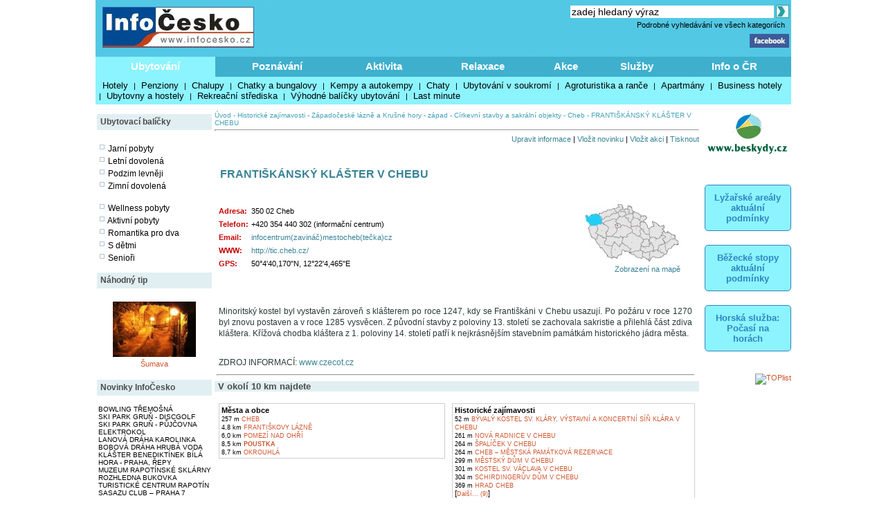

--- FILE ---
content_type: text/html; charset=windows-1250
request_url: https://www.infocesko.cz/content/zapadoceske-lazne-cheb-frantiskansky-klaster.aspx
body_size: 13257
content:


<!DOCTYPE html >
<head>


<title>FRANTIŠKÁNSKÝ KLÁŠTER V CHEBU - Západočeské lázně a Krušné hory ~ západ - Historické zajímavosti - Církevní stavby a sakrální objekty - Cheb - InfoČesko</title>
<meta http-equiv="content-type" content="text/html; charset=windows-1250" />
<meta name="keywords" content="infocesko.cz ubytování lyžování památky koupání wellness dovolená turistika cyklistika české hory 
akce města obce počasí penziony hotely chaty chalupy koupaliště lyžařské areály UNESCO hrad zámek česká republika česko morava 
šumava krkonoše český ráj praha jižní morava jižní čechy jeseníky máchův kraj moravský kras horská služba čr" />
<meta name="description" content="InfoČesko je poznávání a relaxace v Česku a na Moravě" />
<meta name="robots" content="all,follow" />
<meta name="author" content="its Beskydy, s.r.o." />
<meta name="copyright" content="its Beskydy, s.r.o." /> 
<meta name='viewport' content='width=device-width, initial-scale=1.0'>

<link rel="shortcut icon" href="/design/ic.ico" />
<link rel="stylesheet" type="text/css" href="/Styles/Main.css" />




<link rel="stylesheet" type="text/css" href="/api/v1/resort_2.css" />
<script type='text/javascript' src='/api/module/m1/libApi.js' ></script>
<script type='text/javascript' src='/api/v1/resort.js' ></script>
</head>
<body>
<form name="Form1" method="post" action="clanek.aspx?clanekid=16802&amp;lid=1" id="Form1">
<div>
<input type="hidden" name="__VIEWSTATE" id="__VIEWSTATE" value="/wEPDwUJNDY3MTQyOTQ4ZBgBBR5fX0NvbnRyb2xzUmVxdWlyZVBvc3RCYWNrS2V5X18WAQUOcGgkc2MxJGlTZWFyY2hc4mzQHs+0sg8mI8xc8j1Pig6SmQ==" />
</div>


<script type="text/javascript">
//<![CDATA[
var col_b = '#3eb0cd'; var col_sel = '#8bf4ff'; function showtri(id, ctrlid) { var i = 0; var nme, obj, test; if (ctrlid == undefined) return; for (i = 1; i <= 10; i++) { if (i == id) continue; nme = ctrlid + "_" + i; test = document.getElementById(nme); if (test == undefined || test == null ) break; obj = test.style; obj.display = 'none'; test = obj = document.getElementById(ctrlid + "_t" + i); if (test == undefined || test == null ) continue; obj = test.style; obj.background = col_b; } nme = ctrlid + "_" + id; obj = document.getElementById(nme).style; obj.display = 'block'; nme = ctrlid + "_t" + id; obj = document.getElementById(nme).style; obj.background = col_sel; } //]]>
</script>

<div>

	<input type="hidden" name="__VIEWSTATEGENERATOR" id="__VIEWSTATEGENERATOR" value="B0221150" />
	<input type="hidden" name="__EVENTVALIDATION" id="__EVENTVALIDATION" value="/wEWCALvnPScBgKYg5fEAwLo9LnQAQK+4K/YBQKLweSmDQK97uTQCgL/xYyTDgLvh9u5BJC6camZ0QpQTOXSo/uOdiYBnT38" />
</div>

<div style="Both:clear;">
<table id="ctrlHlava" cellpadding="0" cellspacing="0" border="0">


<tr><td colspan="2" align="center">

</td></tr>



<tr>
<td colspan="2">
    <table width="100%" class="headbck1" cellpadding="0" cellspacing="0">
    <tr valign="top"> 
    <td align="left" width="250"><a href="/content/default.aspx"><img src="../design/ic_logo.jpg" hspace="10" vspace="10" border="0"></a></td>
    <td align="left"><a href="default.aspx"><img src="../design/tema-cele-modre.jpg" hspace="0" vspace="0" border="0"></a></td>
    <td><table width="100%" >
    <tr valign="top"><td class="lnk" align="right">
    <script type="text/javascript" src="../styles/head.js"></script>
    </td></tr>
    <tr><td align="right" >


<TABLE width="100%" cellpadding="0" cellspacing="0" class="lnk">
<TR valign="middle" height="20"><TD align="right" colspan="2" >
<input name="ph$sc1$tbSearch2" type="text" value="zadej hledaný výraz" size="35" id="ph_sc1_tbSearch2" title="Vyhledej" class="textbox10 seatb" onfocus="this.value=''" />
<input type="image" name="ph$sc1$iSearch" id="ph_sc1_iSearch" title="Vyhledej" class="seaimg" src="../design/ikGo.jpg" align="absbottom" style="border-width:0px;" />
</TD>
</tr>
<tr height="18">
<TD></td>
<td width="303" align="right" class="headbck4"><a href="search.aspx" >Podrobné vyhledávání ve všech kategoriích</a> &nbsp;</td>
</tr>
</table>

</td></tr>
    <tr><td align="right" >
    <a href="https://www.facebook.com/pages/Info%C4%8Ceskocz/208979929140492" target="_blank">
    <img src="../design/ik_fb.jpg" width="57" hspace="0" vspace="0" border="0"></a>
    <div class="fb-like" data-href="https://www.facebook.com/pages/Info%C4%8Ceskocz/208979929140492" data-send="false" data-layout="button_count" data-width="100" data-show-faces="false" data-font="verdana"></div>
    </td></tr>
    </table>
</td>
</tr>
</table>
</td></tr>

<tr>	<!-- modra: 87f3fe -->
<td colspan="3">
<table width="100%" cellpadding="0" cellspacing="0" class="headbck2"><tr>
<td>


<style>
  .dlink { cursor: pointer; display:block;height:24px; padding-top: 5px;  width:100; text-align:center; font-size: 15px; font-weight: bold; color: White; } 
  .dback { background-color: #8bf4ff; height: 24px; padding: 5px; }
  .lnk_h { color: black; font-size: 13px; height: 20px; padding-left: 5px; padding-right: 5px; }
</style>
   

<table width="100%" cellpadding="0" cellspacing="0" class="dtable">
    <tr>
    <td><div id="tr1_t1"><a class="dlink" href="#" onclick="showtri(1, 'tr1');">Ubytování</a></div></td>
<td><div id="tr1_t2"><a class="dlink" href="#" onclick="showtri(2, 'tr1');">Poznávání</a></div></td>
<td><div id="tr1_t3"><a class="dlink" href="#" onclick="showtri(3, 'tr1');">Aktivita</a></div></td>
<td><div id="tr1_t4"><a class="dlink" href="#" onclick="showtri(4, 'tr1');">Relaxace</a></div></td>
<td><div id="tr1_t5"><a class="dlink" href="#" onclick="showtri(5, 'tr1');">Akce</a></div></td>
<td><div id="tr1_t6"><a class="dlink" href="#" onclick="showtri(6, 'tr1');">Služby</a></div></td>
<td><div id="tr1_t7"><a class="dlink" href="#" onclick="showtri(7, 'tr1');">Info o ČR</a></div></td>

    </tr>
    <tr>
    <td colspan="7" class="dback">
    <!-- tady uzivatelska definice divu -->







<div id="tr1_1">
<a href="/Content/ubytovani_list.aspx?abstraktid=47" class="lnk_h" >Hotely</a> | 
<a href="/Content/ubytovani_list.aspx?abstraktid=48" class="lnk_h" >Penziony</a> | 
<a href="/Content/ubytovani_list.aspx?abstraktid=49" class="lnk_h" >Chalupy</a> | 
<a href="/Content/ubytovani_list.aspx?abstraktid=50" class="lnk_h" >Chatky a bungalovy</a> | 
<a href="/Content/ubytovani_list.aspx?abstraktid=51" class="lnk_h" >Kempy a autokempy</a> | 
<a href="/Content/ubytovani_list.aspx?abstraktid=52" class="lnk_h" >Chaty</a> | 
<a href="/Content/ubytovani_list.aspx?abstraktid=53" class="lnk_h" >Ubytování v soukromí</a> | 
<a href="/Content/ubytovani_list.aspx?abstraktid=54" class="lnk_h" >Agroturistika a ranče</a> | 
<a href="/Content/ubytovani_list.aspx?abstraktid=8997" class="lnk_h" >Apartmány</a> | 
<a href="/Content/ubytovani_list.aspx?abstraktid=9670" class="lnk_h" >Business hotely</a> | 
<a href="/Content/ubytovani_list.aspx?abstraktid=9711" class="lnk_h" >Ubytovny a hostely</a> |
<a href="/Content/ubytovani_list.aspx?abstraktid=9959" class="lnk_h" >Rekreační střediska</a> |
<a href="/Content/list_nabidka.aspx" class="lnk_h" >Výhodné balíčky ubytování</a> |
<a href="/Content/list_lastminute.aspx" class="lnk_h" >Last minute</a> 
</div> 



<div id="tr1_2">
<a href="/Content/clanek_list.aspx?lid=1&amp;nav=1&amp;abstraktid=9&amp;tctr1=2" class="lnk_h b" >Města, obce</a> | 
<a href="/Content/clanek_list.aspx?lid=1&amp;nav=1&amp;abstraktid=10&amp;tctr1=2" class="lnk_h" >Památky</a> | 
<a href="/Content/clanek_list.aspx?lid=1&amp;nav=1&amp;abstraktid=11&amp;tctr1=2" class="lnk_h" >Hrady, zámky</a> | 
<a href="/Content/clanek_list.aspx?lid=1&amp;nav=1&amp;abstraktid=25&amp;tctr1=2" class="lnk_h" >Kultura</a> | 
<a href="/Content/clanek_list.aspx?lid=1&amp;nav=1&amp;abstraktid=26&amp;tctr1=2" class="lnk_h" >Muzea</a> | 
<a href="/Content/clanek_list.aspx?lid=1&amp;nav=1&amp;abstraktid=27&amp;tctr1=2" class="lnk_h" >Galerie</a> | 
<a href="/Content/clanek_list.aspx?lid=1&amp;nav=1&amp;abstraktid=8990&amp;tctr1=2" class="lnk_h" >UNESCO</a> | 
<a href="/Content/clanek_list.aspx?lid=1&amp;nav=1&amp;abstraktid=30&amp;tctr1=2" class="lnk_h" >Zoo</a> | 
<a href="/Content/clanek_list.aspx?lid=1&amp;nav=1&amp;abstraktid=23&amp;tctr1=2" class="lnk_h" >Rozhledny</a> | 
<a href="/Content/clanek_list.aspx?lid=1&amp;nav=1&amp;abstraktid=16&amp;tctr1=2" class="lnk_h" >Přírodní zajímavosti</a> | 
<a href="/Content/clanek_list.aspx?lid=1&amp;nav=1&amp;abstraktid=19&amp;tctr1=2" class="lnk_h" >Jeskyně</a> | 
<a href="/Content/clanek_list.aspx?lid=1&amp;nav=1&amp;abstraktid=22&amp;tctr1=2" class="lnk_h" >Technické zajímavosti</a>
</div> 
   
<div id="tr1_3">
<a href="/web/lyzovani/?tctr1=3" class="lnk_h b" >SKISERVIS - sledovaná lyžařská střediska</a> | 
<a href="/web/bezky/?tctr1=3" class="lnk_h b" >SKISERVIS - sledovaná běžkařská střediska</a> |

<a href="/Content/clanek_list.aspx?lid=1&amp;nav=3&amp;abstraktid=31&amp;tctr1=3" class="lnk_h" >Turistika</a> | 
<a href="/Content/clanek_temata.aspx?clanekid=11069&abstraktid=8996;33;10251;10224" class="lnk_h" >Cyklistika</a> | 
<a href="/Content/clanek_list.aspx?lid=1&amp;nav=3&amp;abstraktid=43&amp;tctr1=3" class="lnk_h" >Koupání</a> | 
<a href="/Content/clanek_list.aspx?lid=1&amp;nav=3&amp;abstraktid=40&amp;tctr1=3" class="lnk_h" >Golf, minigolf, discgolf</a> | 
<a href="/Content/clanek_list.aspx?lid=1&amp;nav=3&amp;abstraktid=9962&amp;tctr1=3" class="lnk_h" >Sportovní areály a haly</a> | 
<a href="/Content/clanek_list.aspx?lid=1&amp;nav=3&amp;abstraktid=10251&amp;tctr1=3" class="lnk_h" >Bikeparky</a> | 
<a href="/Content/clanek_list.aspx?lid=1&amp;nav=3&amp;abstraktid=10252&amp;tctr1=3" class="lnk_h" >Lanové dráhy</a> | 
<a href="/Content/clanek_list.aspx?lid=1&amp;nav=3&amp;abstraktid=41&amp;tctr1=3" class="lnk_h" >Jezdectví</a> | 
<a href="/Content/clanek_list.aspx?lid=1&amp;nav=3&amp;abstraktid=45&amp;tctr1=3" class="lnk_h" >Sport - ostatní</a>
</div>    

<div id="tr1_4">
<a href="/Content/clanek_list.aspx?clanekid=11069&amp;nav=2&amp;regionid=0&amp;abstraktid=36&amp;tctr1=4" class="lnk_h" >Wellness, Balneo zařízení</a> | 
<a href="/Content/clanek_list.aspx?clanekid=11069&amp;nav=2&amp;regionid=0&amp;abstraktid=8992&amp;tctr1=4" class="lnk_h" >Lázeňské zařízení</a> | 
<a href="/Content/clanek_list.aspx?clanekid=11069&amp;nav=2&amp;regionid=0&amp;abstraktid=8993&amp;tctr1=4" class="lnk_h" >Lázeňská města</a> | 
<a href="/Content/ubytovani_list.aspx?abstraktid=46&amp;piktoid=27&amp;tctr1=1" class="lnk_h" >Wellness ubytování</a>
</div>    

<div id="tr1_5">
<a href="/Content/akce_list.aspx?regionid=87&amp;datumshow=0,360&amp;abstraktid=10241&amp;tctr1=5" class="lnk_h" >Slavnosti</a> | 
<a href="/Content/akce_list.aspx?regionid=87&amp;datumshow=0,360&amp;abstraktid=10234&amp;tctr1=5" class="lnk_h" >Festivaly</a> | 
<a href="/Content/akce_list.aspx?regionid=87&amp;datumshow=0,360&amp;abstraktid=10243&amp;tctr1=5" class="lnk_h" >Sportovní akce</a> | 
<a href="/Content/akce_list.aspx?regionid=87&amp;datumshow=0,360&amp;abstraktid=10247&amp;tctr1=5" class="lnk_h" >Výstavy</a> | 
<a href="/Content/akce_list.aspx?regionid=87&amp;datumshow=0,360&amp;abstraktid=10236&amp;tctr1=5" class="lnk_h" >Koncerty</a> | 
<a href="/Content/akce_list.aspx?regionid=87&amp;datumshow=0,360&amp;abstraktid=10232&amp;tctr1=5" class="lnk_h" >Speciální prohlídky</a> | 
<a href="/Content/akce_list.aspx?regionid=87&amp;datumshow=0,360&amp;abstraktid=10239&amp;tctr1=5" class="lnk_h" >Plesy</a> | 
<a href="/Content/akce_list.aspx?regionid=87&amp;datumshow=0,360&amp;abstraktid=10245&amp;tctr1=5" class="lnk_h" >Prodejní trhy</a> | 
<a href="/Content/akce_list.aspx?regionid=87&amp;datumshow=0,360&amp;abstraktid=10235&amp;tctr1=5" class="lnk_h" >Gastro</a> | 
<a href="/Content/akce_list.aspx?regionid=87&amp;datumshow=0,360&amp;abstraktid=10231&amp;tctr1=5" class="lnk_h" >Přednášky, exkurze</a> | 
<a href="/Content/akce_list.aspx?regionid=87&amp;datumshow=0,360&amp;abstraktid=10248&amp;tctr1=5" class="lnk_h" >Kino</a> | 
<a href="/Content/akce_list.aspx?regionid=87&amp;datumshow=0,360&amp;abstraktid=10246&amp;tctr1=5" class="lnk_h" >Turistika</a> | 
<a href="/Content/akce_list.aspx?regionid=87&amp;datumshow=0,360&amp;abstraktid=10249&amp;tctr1=5" class="lnk_h" >Zábava</a> | 
<a href="/Content/akce_list.aspx?regionid=87&amp;datumshow=0,360&amp;abstraktid=10237&amp;tctr1=5" class="lnk_h" >Kurzy</a> | 
<a href="/Content/akce_list.aspx?regionid=87&amp;datumshow=0,360&amp;abstraktid=10240&amp;tctr1=5" class="lnk_h" >Pouť</a> | 
<a href="/Content/akce_list.aspx?regionid=87&amp;datumshow=0,360&amp;abstraktid=10238&amp;tctr1=5" class="lnk_h" >Ostatní</a> | 
<a href="/Content/akce_add.aspx?lid=1" class="lnk_h" >Přidat akci zdarma</a> | 
<a href="/Content/akce_detail.aspx#" class="lnk_h" >Hledat</a>
</div>

<div id="tr1_6">
<a href="/Content/clanek_list.aspx?nav=2&amp;regionid=0&amp;abstraktid=56&amp;tctr1=6" class="lnk_h" >Restaurace</a> | 
<a href="/Content/clanek_list.aspx?nav=2&amp;regionid=0&amp;abstraktid=57&amp;tctr1=6" class="lnk_h" >Kluby a bary</a> | 
<a href="/Content/clanek_list.aspx?nav=2&amp;regionid=0&amp;abstraktid=58&amp;tctr1=6" class="lnk_h" >Kavárny, čajovny, vinárny</a> | 
<a href="/Content/clanek_list.aspx?nav=2&amp;regionid=0&amp;abstraktid=59&amp;tctr1=6" class="lnk_h" >Kasína</a>
<a href="/Content/clanek_list.aspx?nav=2&amp;regionid=0&amp;abstraktid=10223&amp;tctr1=6" class="lnk_h" >Cykloservisy</a> | 
<a href="/Content/clanek_list.aspx?lid=1&amp;nav=2&amp;regionid=0&amp;abstraktid=10226&amp;tctr1=6" class="lnk_h" >Lyžařské školy</a> | 
<a href="/Content/clanek_list.aspx?lid=1&amp;nav=2&amp;regionid=0&amp;abstraktid=10222&amp;tctr1=6" class="lnk_h" >Ski servis</a> | 
<a href="/Content/clanek_list.aspx?lid=1&amp;nav=2&amp;regionid=0&amp;abstraktid=10225&amp;tctr1=6" class="lnk_h" >Půjčovny lyží</a> | 
<a href="/Content/clanek_list.aspx?lid=1&amp;nav=2&amp;regionid=0&amp;abstraktid=10224&amp;tctr1=6" class="lnk_h" >Půjčovny kol</a> 
</div>
<div id="tr1_7">
<a href="/Content/clanek_temata.aspx?abstraktid=62&amp;nav=2&amp;tctr1=7" class="lnk_h" >Informační centra</a> | 
<a href="/Content/lyze_hs_list.aspx?tctr1=7" class="lnk_h" >Počasí na horách dle HS</a> | 
<a href="/Content/beskydy-informacni-texty-dopravni-servis.aspx?tctr1=7" class="lnk_h" >Dopravní servis</a> | 

<a href="/content/beskydy-informacni-texty-informace-o-ceske-republice.aspx?tctr1=7" class="lnk_h">Informace o ČR</a>
</div>



<script language="javascript" type="text/javascript" >showtri(1, 'tr1');</script></td></tr></table>






</td>
</tr>
</table></td>
</tr>

</table>
</div>






<div id="ctrlLeft">
<table width="100%" cellpadding="0"><tr><td>
<br />




<table width="100%" cellspacing="0" cellpadding="0"><tr valign="middle" height="23"><td width="125" class="zah2">Ubytovací balíčky</td></tr></table>



<div class="lnk wmax pad0 vetsi">





<br />
<img src="../design/ctv0c.gif" hspace="2" alt="Jarní pobyty" />
<a href="/content/list_nabidka.aspx?lid=1&amp;skup=0&amp;rgn=0&amp;od=21.3.2025&amp;do=20.6.2025&amp;so=">Jarní pobyty</a>

<br />
<img src="../design/ctv0c.gif" hspace="2" alt="Letní prázdniny" />
<a href="/content/list_nabidka.aspx?lid=1&amp;skup=0&amp;rgn=0&amp;od=21.6.2025&amp;do=20.9.2025&amp;so=">Letní dovolená</a>

<br />
<img src="../design/ctv0c.gif" hspace="2" alt="Podzim levněji" />
<a href="/content/list_nabidka.aspx?lid=1&amp;skup=0&amp;rgn=0&amp;od=21.9.2025&amp;do=21.12.2025&amp;so=">Podzim levněji</a>

<br />
<img src="../design/ctv0c.gif" hspace="2" alt="Zimní dovolená" />
<a href="/content/list_nabidka.aspx?lid=1&amp;skup=0&amp;rgn=0&amp;od=2.1.2025&amp;do=31.3.2025&amp;so=">Zimní dovolená</a>


<br />
<br />
<img src="../design/ctv0c.gif" hspace="2" alt="Wellness pobyty" />
<a href="/content/list_nabidka.aspx?lid=1&amp;skup=8&amp;rgn=0&amp;so=">Wellness pobyty</a>

<br />
<img src="../design/ctv0c.gif" hspace="2" alt="Aktivní pobyty" />
<a href="/content/list_nabidka.aspx?lid=1&amp;skup=12&amp;rgn=0&amp;so=">Aktivní pobyty</a>

<br />
<img src="../design/ctv0c.gif" hspace="2" alt="Romantika pro dva" />
<a href="/content/list_nabidka.aspx?lid=1&amp;skup=9&amp;rgn=0&amp;so=">Romantika pro dva</a>

<br />
<img src="../design/ctv0c.gif" hspace="2" alt="S dětmi" />
<a href="/content/list_nabidka.aspx?lid=1&amp;skup=2&amp;rgn=0&amp;so=">S dětmi</a>

<br />
<img src="../design/ctv0c.gif" hspace="2" alt="Senioři" />
<a href="/content/list_nabidka.aspx?lid=1&amp;skup=3&amp;rgn=0&amp;so=">Senioři</a>

    


</div>




<br />

<table width="100%" cellspacing="0" cellpadding="0"><tr valign="middle" height="23"><td width="125" class="zah2">Náhodný tip</td></tr></table>



    
        
    
    <br/> 

    
    

    

    	<!-- False -->
    
    <div class="texted_small pCont cent lnkr"><a href="https://www.infocesko.cz/content/jizni-cechy-cesky-krumlov-galerie-vaclavske-sklepy-na-zamku.aspx"><img hspace="8" vspace="2" src="../Images/clanek/abstrakce_27/16349/50311.JPG" alt="" border="0" style="width:120px;" /><br>Šumava</a></div>
    







<br />	


<table width="100%" cellspacing="0" cellpadding="0"><tr valign="middle" height="23"><td width="125" class="zah2">Novinky InfoČesko</td></tr></table>



    
        
    
    <br/> 

    
    

    

    	<!-- False -->
    
    <div class="wmax lnk mensi pad0"><a href='https://www.infocesko.cz/content/plzensko-bowling-billiard-herny-bowling-tremosna.aspx'>BOWLING TŘEMOŠNÁ</a><br><a href='https://www.infocesko.cz/content/beskydy-stare-hamry-sport-discgolf-ski-park-grun.aspx'>SKI PARK GRUŇ - DISCGOLF</a><br><a href='https://www.infocesko.cz/content/beskydy-stare-hamry-ski-park-grun-pujcovna-elektrokol.aspx'>SKI PARK GRUŇ - PŮJČOVNA ELEKTROKOL</a><br><a href='https://www.infocesko.cz/content/beskydy-karolinka-sport-lanova-draha.aspx'>LANOVÁ DRÁHA KAROLINKA</a><br><a href='https://www.infocesko.cz/content/jeseniky-hlubocky-sport-bobova-draha-hruba-voda.aspx'>BOBOVÁ DRÁHA HRUBÁ VODA</a><br><a href='https://www.infocesko.cz/content/praha-repy-cirkevni-stavby-klaster-benediktinek-bila-hora.aspx'>KLÁŠTER BENEDIKTÍNEK BÍLÁ HORA - PRAHA, ŘEPY</a><br><a href='https://www.infocesko.cz/content/jeseniky-rapotin-kultura-muzea-muzeum-rapotinske-sklarny.aspx'>MUZEUM RAPOTÍNSKÉ SKLÁRNY</a><br><a href='https://www.infocesko.cz/content/jeseniky-rapotin-technicke-zajimavosti-rozhledny-vyhlidky-rozhledna-bukovka.aspx'>ROZHLEDNA BUKOVKA</a><br><a href='https://www.infocesko.cz/content/jeseniky-rapotin-obchod-sluzby-turisticke-informacni-centrum-tic.aspx'>TURISTICKÉ CENTRUM RAPOTÍN</a><br><a href='https://www.infocesko.cz/content/praha-holesovice-kultura-sasazu-club.aspx'>SASAZU CLUB – PRAHA 7</a><br></div>
    







        
<br />
<br />


<table width="100%" cellspacing="0" cellpadding="0"><tr valign="middle" height="23"><td width="125" class="zah2">Počasí v ČR</td></tr></table>


<div class="lnk wmax pad0 vetsi">





<div class="center">
    <br />
    <img src="https://www.meteopress.cz/pictures/pp_cr_0den.png" hspace="5" alt="meteopress.cz" /> 
    <img src="https://www.meteopress.cz/pictures/pp_cr_1den.png" hspace="5" alt="meteopress.cz" />
</div>

</div>




<br>



</td></tr>
</table>




</div>

<!-- hlavni obsahovy kontejner -->
<div id="ctrlContent">

    


    <span class="ctrlMapSiteControl"><a href='http://www.infocesko.cz' >Úvod</a>&nbsp;-&nbsp;<a href='http://www.infocesko.cz/content/clanek_list.aspx?regionid=8963&abstraktid=10' >Historické zajímavosti</a>&nbsp;-&nbsp;<a href='http://www.infocesko.cz/content/spec_mestaobce.aspx?regionid=8963&abstraktid=10' >Západočeské lázně a Krušné hory - západ</a>&nbsp;-&nbsp;<a href='http://www.infocesko.cz/content/clanek_list.aspx?regionid=8963&abstraktid=12' >Církevní stavby a sakrální objekty</a>&nbsp;-&nbsp;<a href='http://www.infocesko.cz/content/spec_mestaobce.aspx?regionid=6420&abstraktid=12' >Cheb</a>&nbsp;-&nbsp;<span >FRANTIŠKÁNSKÝ KLÁŠTER V CHEBU</span><br /><br /></span>
 
    


    
<table class="ctrlButtonControl" width="100%" cellpadding="0" cellspacing="0">
<tr valign="top"><td colspan="2"><hr style="color: #A2AEBA; height:1px" /></td></tr>
<tr valign="bottom">
<td align="left"></td>
<td align="right" ><a href='informacni-texty-aktualizace.aspx' class='modre'>Upravit informace</a> | <a href='aktualita_add_clanek.aspx?clanekid=16802&retscript=clanek.aspx' class='modre'>Vložit novinku</a> | <a href='akce_add_clanek.aspx?clanekid=16802&retscript=clanek.aspx' class='modre'>Vložit akci</a> | <a href='clanek_tisk.aspx?clanekid=16802&lid=1' class='modre' target='_blank'>Tisknout</a></td>
</tr>
<tr valign="top"><td colspan="2"><br></td></tr>
</table>

 
    
    <div class="ctrlClanekControl">
    <table width="100%">
    <tr valign="top"><td>
        <table width="100%" cellpadding="0" cellspacing="0">
        <tr>
            <td><H1>FRANTIŠKÁNSKÝ KLÁŠTER V CHEBU</H1></td>
            <td align="left" width="160"><a href="clanek.aspx?clanekid=14017" target"_blank"><img src="/design/ngzapis1.gif" alt="Negarantovaná informace" border=0></a></td>
        </tr>
        </table>
    </td></tr>

    <!--  <tr><td colspan="2">


</td></tr> -->


    <tr valign="top">
    <td>
        <table width="100%" cellpadding="0" cellspacing="0"><tr valign="top"><td><table><tr valign="top"><td class="kpop" >Adresa:</td><td Class="kcon" >350 02 Cheb</td></tr><tr valign="top"><td class="kpop" >Telefon:</td><td Class="kcon" >+420 354 440 302 (informační centrum)</td></tr><tr valign="top"><td class="kpop" >Email:</td><td Class="kcon" ><a href='sendmail.aspx?send=jshulrpkD6BE4BJ1BL7BD8BF8t0spkD5BE&ru=jshulr6BB0hzw4CX0FjshulrpkD1BE7BJ8BL8BD5BF2t0spkD5BE' rel="nofollow" class='modre'>infocentrum(zavináč)mestocheb(tečka)cz</a></td></tr><tr valign="top"><td class="kpop" >WWW:</td><td Class="kcon" ><a href='http://tic.cheb.cz/' rel='nofollow' Target='_blank' class='modre'>http://tic.cheb.cz/</a></a></td></tr><tr valign="top"><td class="kpop" >GPS:</td><td Class="kcon" >50°4'40,170"N, 12°22'4,465"E</td></tr></table></td><td width="15"></td><td align="right" width="160"><a href='http://www.mapy.cz/#q=loc%3A50%C2%B04%2740.17%22N,12%C2%B022%274.46484%22E&zoom=15&z=15&x=12.3679069&y=50.077825&l=3' rel="nofollow" target="_blank" class="kcon" id='uprava_gps'><img src='../images/clanek/mapy/reg_8963.jpg' border="0" alt="Pro detail klikni (ortofotomapa)" title="Pro detail klikni (ortofotomapa)" /><br>Zobrazení na mapě</a></td><td width="20"></td></tr></table><br>
        

        
        <div class="skiareal"><div style="" id="popis"><p>
Minoritský kostel byl vystavěn zároveň s klášterem po roce 1247, kdy se Františkáni v Chebu usazují. Po požáru v roce 1270 byl znovu postaven a v roce 1285 vysvěcen. Z původní stavby z poloviny 13. století se zachovala sakristie a přilehlá část zdiva kláštera. Křížová chodba kláštera z 1. poloviny 14. století patří k nejkrásnějším stavebním památkám historického jádra města. 
</p></div><div style="" id="zdroj"><p>
ZDROJ INFORMACÍ: <a href="http://www.czecot.cz" target="_blank" class="modre">www.czecot.cz</a></p></div><hr /></div>

        

    </td>
    <td align="center">
        
    </td>
    </tr>

    </table>
</div>


<script type="text/javascript" >
    // uprveno 2025-08-18 - funguje
    var pole;
    var x;
    var y;
    var node_list;
    var url;

    node_list = document.querySelector("#uprava_gps");

    if (node_list.href.length > 0) {
        pole = node_list.href.split("&");
        x = pole[3].split("=")[1];
        y = pole[4].split("=")[1];
        url = "http://www.mapy.cz/turisticka?x=" + x + "&y=" + y + "&z=15&q=" + y + "," + x;
        node_list.href = url;
    }
 </script>



    
    
    <a name="Scope"></a>
    
    
        <table width="100%" cellpadding="0" cellspacing="0" border="0" class="zah6">
        <tr style="height: 20;" valign="middle"><td align="left"><b>V okolí 10 km najdete</b></td>
        </tr></table>
        

    
        
    
        
    
    <br/> 

    
    

    

    	<!-- False -->
    
    <!-- no content -->
    








    

    <!-- odstraněno 12.11.2014
    <br><a href='ubytovani_list.aspx?regionid=8963&abstraktid=46' class='ubytreg'><img src='../design/ubyt_reg.gif' border='0'></a>
    -->

    <table class='scopeMainTab'><tr valign='top'><td class='scopeTD'><table class='scopeTab' cellspacing='2'><tr class='scopeTR'><td><span class='scopeNazev'>Města a obce</span><br /><a href='https://www.infocesko.cz/content/zapadoceske-lazne-krusne-hory-zapad-cheb.aspx' class='scopeTxt'><span class='cerne2'>257 m</span> CHEB</a><br /><a href='https://www.infocesko.cz/content/zapadoceske-lazne-krusne-hory-zapad-frantiskovy-lazne.aspx' class='scopeTxt'><span class='cerne2'>4,8 km</span> FRANTIŠKOVY LÁZNĚ</a><br /><a href='https://www.infocesko.cz/content/zapadoceske-lazne-krusne-hory-zapad-pomezi-nad-ohri.aspx' class='scopeTxt'><span class='cerne2'>6,0 km</span> POMEZÍ NAD OHŘÍ</a><br /><a href='https://www.infocesko.cz/content/zapadoceske-lazne-krusne-hory-zapad-poustka.aspx' class='scopeTxt'><span class='cerne2'>8,5 km</span> <b>POUSTKA</b></a><br /><a href='https://www.infocesko.cz/content/zapadoceske-lazne-krusne-hory-zapad-okrouhla.aspx' class='scopeTxt'><span class='cerne2'>8,7 km</span> OKROUHLÁ</a><br /></td></tr></table></td><td class='scopeTD'><table class='scopeTab' cellspacing='2'><tr class='scopeTR'><td><span class='scopeNazev'>Historické zajímavosti</span><br /><a href='https://www.infocesko.cz/content/zapadoceske-lazne-krusne-hory-zapad-historicke-zajimavosti-cirkevni-stavby-sakralni-objekty-byvaly-kostel-sv-klary-vystavni-koncertni-sin-klara-v-chebu.aspx' class='scopeTxt'><span class='cerne2'>52 m</span> BÝVALÝ KOSTEL SV. KLÁRY, VÝSTAVNÍ A KONCERTNÍ SÍŇ KLÁRA V CHEBU</a><br /><a href='https://www.infocesko.cz/content/zapadoceske-lazne-krusne-hory-zapad-historicke-zajimavosti-historicke-budovy-nova-radnice-v-chebu.aspx' class='scopeTxt'><span class='cerne2'>261 m</span> NOVÁ RADNICE V CHEBU</a><br /><a href='https://www.infocesko.cz/content/zapadoceske-lazne-krusne-hory-zapad-historicke-zajimavosti-historicke-budovy-spalicek-v-chebu.aspx' class='scopeTxt'><span class='cerne2'>264 m</span> ŠPALÍČEK V CHEBU</a><br /><a href='https://www.infocesko.cz/content/zapadoceske-lazne-krusne-hory-zapad-historicke-zajimavosti-pamatkove-rezervace-cheb-mestska-pamatkova-rezervace.aspx' class='scopeTxt'><span class='cerne2'>264 m</span> CHEB – MĚSTSKÁ PAMÁTKOVÁ REZERVACE</a><br /><a href='https://www.infocesko.cz/content/zapadoceske-lazne-krusne-hory-zapad-historicke-zajimavosti-historicke-budovy-mestsky-dum-v-chebu.aspx' class='scopeTxt'><span class='cerne2'>299 m</span> MĚSTSKÝ DŮM V CHEBU</a><br /><a href='https://www.infocesko.cz/content/zapadoceske-lazne-krusne-hory-zapad-historicke-zajimavosti-cirkevni-stavby-sakralni-objekty-kostel-sv-vaclava-v-chebu.aspx' class='scopeTxt'><span class='cerne2'>301 m</span> KOSTEL SV. VÁCLAVA V CHEBU</a><br /><a href='https://www.infocesko.cz/content/zapadoceske-lazne-krusne-hory-zapad-historicke-zajimavosti-historicke-budovy-schirdingeruv-dum-v-chebu.aspx' class='scopeTxt'><span class='cerne2'>304 m</span> SCHIRDINGERŮV DŮM V CHEBU</a><br /><a href='https://www.infocesko.cz/content/zapadoceske-lazne-krusne-hory-zapad-historicke-zajimavosti-hrad-cheb.aspx' class='scopeTxt'><span class='cerne2'>369 m</span> HRAD CHEB</a><br />[<a href='https://www.infocesko.cz/content/clanek.aspx?clanekid=16802&lid=1&dabs=10#scope' class='scopeTxt'>Další... (9)</a>]</td></tr></table></td></tr><tr valign='top'><td class='scopeTD'><table class='scopeTab' cellspacing='2'><tr class='scopeTR'><td><span class='scopeNazev'>Přírodní zajímavosti</span><br /><a href='https://www.infocesko.cz/content/zapadoceske-lazne-krusne-hory-zapad-prirodni-zajimavosti-chranena-uzemi-narodni-prirodni-rezervace-soos-u-frantiskovych-lazni.aspx' class='scopeTxt'><span class='cerne2'>8,6 km</span> NÁRODNÍ PŘÍRODNÍ REZERVACE SOOS U FRANTIŠKOVÝCH LÁZNÍ</a><br /></td></tr></table></td><td class='scopeTD'><table class='scopeTab' cellspacing='2'><tr class='scopeTR'><td><span class='scopeNazev'>Technické zajímavosti</span><br /><a href='https://www.infocesko.cz/content/zapadoceske-lazne-krusne-hory-zapad-technicke-zajimavosti-vyznamne-stavby-kryta-lavka-cheb.aspx' class='scopeTxt'><span class='cerne2'>437 m</span> KRYTÁ LÁVKA - CHEB</a><br /><a href='https://www.infocesko.cz/content/zapadoceske-lazne-krusne-hory-zapad-technicke-zajimavosti-rozhledna-salingburg-frantiskovy-lazne.aspx' class='scopeTxt'><span class='cerne2'>3,6 km</span> ROZHLEDNA SALINGBURG - FRANTIŠKOVY LÁZNĚ</a><br /><a href='https://www.infocesko.cz/content/zapadoceske-lazne-krusne-hory-zapad-technicke-zajimavosti-bismarcova-vez-v-chebu.aspx' class='scopeTxt'><span class='cerne2'>4,5 km</span> BISMARCOVA VĚŽ V CHEBU</a><br /><a href='https://www.infocesko.cz/content/zapadoceske-lazne-cheb-technicke-zajimavosti-rozhledny-vyhlidky-bismarckova-rozhledna-zelena-hora.aspx' class='scopeTxt'><span class='cerne2'>4,5 km</span> BISMARCKOVA ROZHLEDNA NA ZELENÉ HOŘE U CHEBU</a><br /><a href='https://www.infocesko.cz/content/zapadoceske-lazne-krusne-hory-zapad-technicke-zajimavosti-rozhledna-zamecek-frantiskovy-lazne.aspx' class='scopeTxt'><span class='cerne2'>4,7 km</span> ROZHLEDNA ZÁMEČEK - FRANTIŠKOVY LÁZNĚ</a><br /></td></tr></table></td></tr><tr valign='top'><td class='scopeTD'><table class='scopeTab' cellspacing='2'><tr class='scopeTR'><td><span class='scopeNazev'>Kultura</span><br /><a href='https://www.infocesko.cz/content/zapadoceske-lazne-krusne-hory-zapad-kultura-divadla-zapadoceske-divadlo-cheb.aspx' class='scopeTxt'><span class='cerne2'>143 m</span> ZÁPADOČESKÉ DIVADLO CHEB</a><br /><a href='https://www.infocesko.cz/content/zapadoceske-lazne-krusne-hory-zapad-kultura-galerie-galerie-vytvarneho-umeni-v-chebu.aspx' class='scopeTxt'><span class='cerne2'>261 m</span> GALERIE VÝTVARNÉHO UMĚNÍ V CHEBU</a><br /><a href='https://www.infocesko.cz/content/zapadoceske-lazne-cheb-kultura-muzea-muzeum.aspx' class='scopeTxt'><span class='cerne2'>311 m</span> MUZEUM CHEB</a><br /><a href='https://www.infocesko.cz/content/zapadoceske-lazne-krusne-hory-zapad-kultura-galerie-galerie-brmse-frantiskovy-lazne.aspx' class='scopeTxt'><span class='cerne2'>4,7 km</span> GALERIE BRÖMSE FRANTIŠKOVY LÁZNĚ</a><br /><a href='https://www.infocesko.cz/content/zapadoceske-lazne-krusne-hory-zapad-kultura-divadla-divadlo-bozeny-nemcove-frantiskovy-lazne.aspx' class='scopeTxt'><span class='cerne2'>4,8 km</span> DIVADLO BOŽENY NĚMCOVÉ - FRANTIŠKOVY LÁZNĚ</a><br /><a href='https://www.infocesko.cz/content/zapadoceske-lazne-krusne-hory-zapad-kultura-muzea-mestske-muzeum-frantiskovy-lazne.aspx' class='scopeTxt'><span class='cerne2'>5,1 km</span> MĚSTSKÉ MUZEUM FRANTIŠKOVY LÁZNĚ</a><br /></td></tr></table></td><td class='scopeTD'><table class='scopeTab' cellspacing='2'><tr class='scopeTR'><td><span class='scopeNazev'>Lázně</span><br /><a href='https://www.infocesko.cz/content/zapadoceske-lazne-krusne-hory-zapad-lazne-lazenska-mesta-lazne-frantiskovy-lazne.aspx' class='scopeTxt'><span class='cerne2'>4,9 km</span> LÁZNĚ FRANTIŠKOVY LÁZNĚ</a><br /></td></tr></table></td></tr><tr valign='top'><td class='scopeTD'><table class='scopeTab' cellspacing='2'><tr class='scopeTR'><td><span class='scopeNazev'>Sport</span><br /><a href='https://www.infocesko.cz/content/zapadoceske-lazne-krusne-hory-zapad-plavani-vodni-sporty-bazen-v-chebu.aspx' class='scopeTxt'><span class='cerne2'>764 m</span> BAZÉN V CHEBU</a><br /><a href='https://www.infocesko.cz/content/zapadoceske-lazne-krusne-hory-zapad-plavani-vodni-sporty-aquaforum-frantiskovy-lazne.aspx' class='scopeTxt'><span class='cerne2'>4,4 km</span> AQUAFORUM FRANTIŠKOVY LÁZNĚ</a><br /><a href='https://www.infocesko.cz/content/zapadoceske-lazne-krusne-hory-zapad-plavani-vodni-sporty-prehradni-nadrz-jesenice-koupaliste-drenice.aspx' class='scopeTxt'><span class='cerne2'>6,0 km</span> PŘEHRADNÍ NÁDRŽ JESENICE - KOUPALIŠTĚ DŘENICE</a><br /></td></tr></table></td><td class='scopeTD'><table class='scopeTab' cellspacing='2'><tr class='scopeTR'><td><span class='scopeNazev'>Obchod a služby</span><br /><a href='https://www.infocesko.cz/content/zapadoceske-lazne-krusne-hory-zapad-obchod-sluzby-informacni-centra-informacni-centrum-cheb.aspx' class='scopeTxt'><span class='cerne2'>195 m</span> INFORMAČNÍ CENTRUM CHEB</a><br /></td></tr></table></td></tr></table>



<table width="100%"><tr>
<td align="left"><a href="http://www.infocesko.cz/content/search_region.aspx?regionid=6420&lid=1" class="mn">  Další možnosti regionu ...</a></td>
<td align="right">Uvedené vzdálenosti jsou měřeny vzdušnou čarou.</td>
</tr></table>




    <br />
    <br />
    <br />
    <div class="text">

<TABLE width="100%" cellpadding="0" cellspacing="0" border="0" class="zah6"><TR height="23" valign="middle"><td width="100%">Komentáře k článku</td></TR></TABLE>


<br />Zatím nebyly k článku napsány žádné komentáře.
</div>

<div class="text">
<div style="height: 5px;"></div>
<a name="#eran" ></a>

<TABLE width="100%" cellpadding="0" cellspacing="0" border="0" class="zah6"><TR height="23" valign="middle"><td width="100%">Přidejte vlastní komentář k tomuto článku</td></TR></TABLE>


<table width="100%" bgcolor="#f8f8f8" class="text">
<tr><td></td><td>


Vážení návštěvníci, komentáře k místu smí vkládat každý a bez přihlášení. 
Smyslem komentářů je předání dojmu či tipů ostatním. Nejedná se o chatovou místnost. 
Prosíme všechny přispívající o slušnost a věcnost. Vyhrazujeme si právo smazat příspěvky nesouvisející s tématem 
a příspěvky nesmyslné. Taktéž si vyhrazujeme právo rušit příspěvky porušující zákony ČR, vulgární, spamující, 
urážející, pomlouvající, nerespektující soukromí ostatních, příspěvky nezákonné, propagující jakoukoliv 
nesnášenlivost, diskriminaci či skrytou reklamu. 
Odesláním komentáře dáváte souhlas k uveřejnění Vaší IP adresy na serveru InfoCesko.cz.
Vaše jméno či nick nesmí zneužít jméno známé osoby. 
<br><b>Redakce neodpovídá za obsah diskusních příspěvků.</b> 
<!-- zrušeno 12.11.2014
<br><br>
Děkujeme, redakce InfoČesko.cz 
<br><br>
Máte-li dotaz, napište na výše uvedený e-mail. 
Doplnění článku zasílejte na redakci webu na <a href="sendinfo.aspx" class="modre">info(@)infocesko.cz</a>. 
<br><br>
-->
</td></tr>

<tr>
<td width="15%"><b>Text komentáře: </b></td>
<td><textarea name="crc1$tbText" rows="4" cols="70" id="crc1_tbText"></textarea>
</td>
</tr>
<tr>
<td>
<b>Jméno: </b></td><td><input name="crc1$tbAutor" type="text" size="8" id="crc1_tbAutor" />

&nbsp;
Email (nepovinné): <input name="crc1$tbEmail" type="text" size="10" id="crc1_tbEmail" />
</td>
</tr>
<tr>
<td></td>
<td>
    <!-- anti-spam -->
    <table width="100%"><tr><td><img src="/Content/cimg.aspx?id=captcha" alt="CAPTCHA image" /></td><td><b>Zadejte výsledek: </b><input name="crc1$tbSoucet" type="text" size="5" id="crc1_tbSoucet" /></td>
    <td><input type="submit" name="crc1$bSend" value="Odeslat >>" id="crc1_bSend" style="width:80px;" /></td>
    </tr></table>
    <!-- end of anti-spam -->
</td></tr>

<tr><td colspan="2">

</td></tr>
</table>
<br />

</div>

    
</div>


<div id="ctrlRight">

<br />









<DIV style="width:100%; text-align: center;"><a href='cr.aspx?rekid=142&tar=_blank&redir=https://www.beskydy.cz' title=''><img src='../design/logoB.png' border='0' width='120'></a></div><br />




 




<div class="app_odkaz" style="margin-top:30px;" >
    <a href="/web/lyzovani" >
        <div style="font-size:1.2em; border:1px solid #2f84c1;padding:10px;border-radius:5px;background-color:#8bf4ff;font-weight:bold;color:#2f84c1; ">
            Lyžařské areály aktuální podmínky
        </div>
    </a>
</div>
<div class="app_odkaz"  >
    <a href="/web/bezky" >
        <div style="font-size:1.2em; border:1px solid #2f84c1;padding:10px;border-radius:5px;background-color:#8bf4ff;font-weight:bold;color:#2f84c1; ">
            Běžecké stopy aktuální podmínky
        </div>
    </a>
</div>

<div class="app_odkaz"  >
    <a href="/Content/lyze_hs_list.aspx" >
        <div style="font-size:1.2em; border:1px solid #2f84c1;padding:10px;border-radius:5px;background-color:#8bf4ff;font-weight:bold;color:#2f84c1; ">
            Horská služba: Počasí na horách
        </div>
    </a>
</div>
 



<br />
<a href="https://www.toplist.cz/" target="_blank"><img
src="https://toplist.cz/count.asp?id=113939&logo=2" alt="TOPlist" style="border:0px; width:88px; height:31px; "/>
</a>




</div>

<div id="ctrlPata">

<!-- pata control -->
<style>
	.sede		{ color: #474747; }
</style>


<table cellSpacing="0" cellPadding="5" border="0" width="100%">
<tr><td align="center" class="pata_txt pata_back">
<a href="/content/beskydy-informacni-texty-o-projektu.aspx" class="pata_txt">O projektu</a> | 
<a href="/content/beskydy-informacni-texty-kontakty.aspx" class="pata_txt">Kontakty</a> | 
<a href="/content/nazor_item.aspx" class="pata_txt">Napište nám</a> | 
<a href="/content/loginpage.aspx" class="pata_txt">Zákaznická zóna</a> | 
<a href="/content/beskydy-informacni-texty-reklama.aspx" class="pata_txt">Ceník reklamy</a> | 
<a href="/content/clanek.aspx?clanekid=259" class="pata_txt">Ochrana osobních údajů</a> | 
<a href="/content/clanek.aspx?clanekid=25279" class="pata_txt">Cookies</a> | 
<a href="/content/doporucujeme.aspx" class="pata_txt">Partneři</a> | <!-- původně Doporučujeme</a> -->
<a href="/content/informacni-texty-ikona-pro-vas.aspx" class="pata_txt">Ikona pro zpětný odkaz</a>


<br/>

</td></tr></table>





<a href="https://www.toplist.cz" target="_top">
    <script language="JavaScript" type="text/javascript">
    <!--
        document.write('<img src="https://www.toplist.cz/dot.asp?id=113939&amp;logo=&amp;http=' + escape(top.document.referrer) + '&amp;wi=' + escape(window.screen.width) + '&amp;he=' + escape(window.screen.height) + '&amp;cd=' + escape(window.screen.colorDepth) + '&amp;t=' + escape(document.title) + '" width=1 height=1 border=0 alt="TOPlist">'); 
    //-->
    </script>
    <noscript>
    <img src="https://www.toplist.cz/count.asp?id=113939&amp;logo=" border="0" alt="TOPlist" width="1" height="1" />
    </noscript>
</a>







<!-- Global site tag (gtag.js) - Google Analytics -->
<script async src="https://www.googletagmanager.com/gtag/js?id=UA-150378257-1"></script>
<script>
    window.dataLayer = window.dataLayer || [];
    function gtag() { dataLayer.push(arguments); }
    gtag('js', new Date());

    gtag('config', 'UA-150378257-1');
</script>
<script type="text/javascript" >
    var i;
    var url = document.baseURI;
    const subdomena = ["akce","adrenalin","akce","bez-barier","bily-kriz","cenik","cesko-bez-barier","cestovani","clanky","cyklistika","divadlo","dovolena","firmy","galerie","horskasluzba","horska-sluzba","hostinecharcovna","hotelfreud","hrady-zamky","hradyzamky","chatychalupy","chko","infomail","informace","informace-ceska-republika","javorniky","kina","kongresovaturistika","koupani","kultura","lastminute","lysa-hora","lyzovani","mapa","mesta","obchod","osobnosti","pamatky","panorama","pocasi","priroda","pulcin","pustevny","restaurace","rozhledny","slezske","sluzby","solan","sport","svatba","turistika","ubytovani","valasskechalupy","valassko","vrcholy","webcamlive","webkamery","wellness","wellnessrelaxace","zajimavosti","zz"];

    if (url.substring(0, 7) == "http://") {
        for (i = 0; i < subdomena.length; i++) {
           if (url.search(subdomena[i]+".infocesko.cz") > 0) {
                url = url.replace(subdomena[i]+".infocesko.cz", "www.infocesko.cz");
                url = url.replace("http://", "https://");
                window.location.href = url;
            }
        }
    }
</script>


</div>
</form>

</body>
</html>
